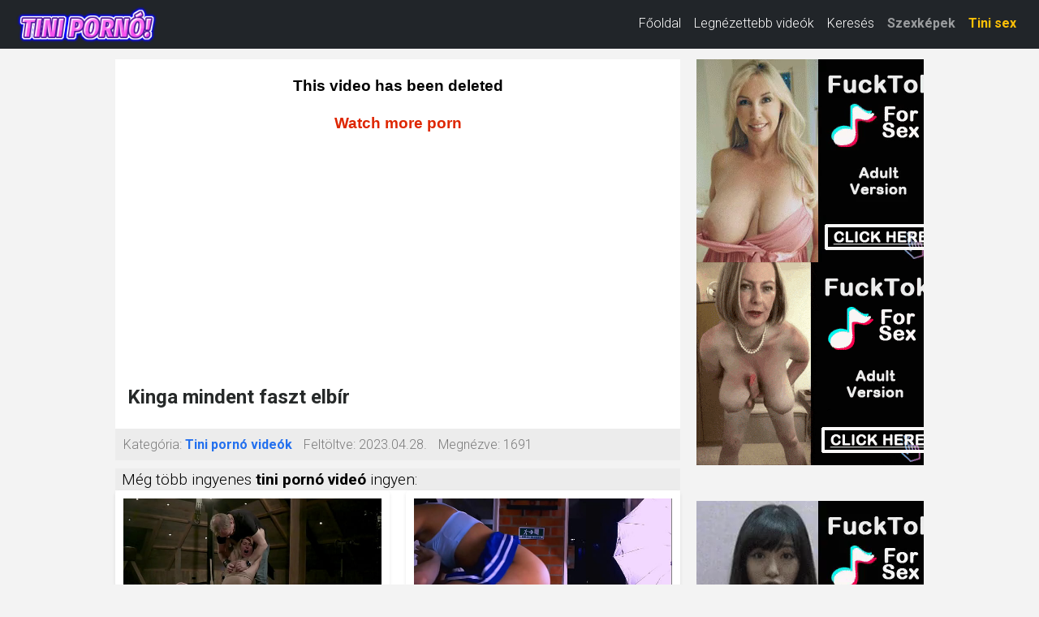

--- FILE ---
content_type: text/html; charset=UTF-8
request_url: https://tiniporno.net/7427427/kinga-mindent-faszt-elb%EF%BF%BD%EF%BF%BDr.html
body_size: 6420
content:
<!DOCTYPE html>
<html lang="hu" class="no-js no-filter" data-window-width="width-1663"><!--<![endif]-->
<head>
    <title>Kinga mindent faszt elbír</title>
    <meta name="rating" content="adult" />
    <meta name="RATING" content="RTA-5042-1996-1400-1577-RTA" />
    <meta charset="utf-8">
    <meta name="description" content=" Tini szex videó.">
    <meta name="keywords" content="">
    <meta name="viewport" content="width=device-width, initial-scale=1.0, minimum-scale=1.0, maximum-scale=1.0, user-scalable=no">

    <link rel="apple-touch-icon" sizes="180x180" href="/apple-touch-icon.png">
    <link rel="icon" type="image/png" sizes="32x32" href="/favicon-32x32.png">
    <link rel="icon" type="image/png" sizes="16x16" href="/favicon-16x16.png">
    <link rel="manifest" href="/site.webmanifest">
    <meta name="msapplication-TileColor" content="#da532c">
    <meta name="theme-color" content="#ffffff">

            <meta property="og:title" content="Kinga mindent faszt elbír">
        <meta property="og:description" content="">
        <meta property="og:type" content="website">
        <meta property="og:site_name" content="Tini pornó videók">
        <meta property="og:url" content="https://tiniporno.net/7427427/kinga-mindent-faszt-elbír.html">
        <meta property="og:image" content="https://cdn77-pic.xvideos-cdn.com/videos/thumbs169lll/f8/d9/86/f8d986107e1e45a412f2dd442f3c3cda/f8d986107e1e45a412f2dd442f3c3cda.30.jpg">
        
    <!-- Bootstrap CSS -->
    <link href="https://cdn.jsdelivr.net/npm/bootstrap@5.3.0/dist/css/bootstrap.min.css" rel="stylesheet"
          integrity="sha384-9ndCyUaIbzAi2FUVXJi0CjmCapSmO7SnpJef0486qhLnuZ2cdeRhO02iuK6FUUVM"
          crossorigin="anonymous">

    <!-- Google Fonts -->
    <link rel="stylesheet" media="all"
          href="//fonts.googleapis.com/css?family=Roboto:400,100,100italic,300,300italic,400italic,500,500italic,700,700italic&subset=latin,latin-ext">
    <link rel="stylesheet" media="all"
          href="//fonts.googleapis.com/css?family=Roboto+Condensed:400,300italic,300,400italic,700,700italic&subset=latin,latin-ext">

    <!-- Egyéni CSS -->
    <link rel="stylesheet" media="screen" href="/media/bootstrap.css">
    <link rel="stylesheet" media="screen" href="/media/page.css?7">
    <link rel="stylesheet" media="screen" href="/media/rwd.css">

    <meta name="msvalidate.01" content="908826D60D8F15E30CD4A26A6EF" />
    <meta name="yandex-verification" content="9083906a6c127090" />
    <meta name="exoclick-site-verification" content="29bed4d3b9d6070b366716b223d2229d" />

    <!-- Google tag (gtag.js) -->
    <script async src="https://www.googletagmanager.com/gtag/js?id=G-LSJY7GDEME" type="36cc59f82ecd51cb73c4a8b3-text/javascript"></script>
    <script type="36cc59f82ecd51cb73c4a8b3-text/javascript">
        window.dataLayer = window.dataLayer || [];
        function gtag(){dataLayer.push(arguments);}
        gtag('js', new Date());
        gtag('config', 'G-LSJY7GDEME');
    </script>
</head>
<body>
<script type="36cc59f82ecd51cb73c4a8b3-text/javascript" src="/xsims.js"></script>

<header class="container-fluid bg-dark">
    <nav class="navbar navbar-expand-lg navbar-dark py-1" style="margin-top: -10px;">
        <div class="container-fluid align-items-center">
            <!-- Logó -->
            <a class="navbar-brand me-auto" href="https://tiniporno.net/" style="max-width:220px;">
                <img src="/media/tiniporno.net.png?2"
                     alt="Tini pornó videók"
                     class="img-fluid"
                     style="height:47px; vertical-align:middle;">
            </a>

            <!-- Hamburger gomb -->
            <button class="navbar-toggler"
                    type="button"
                    data-bs-toggle="collapse"
                    data-bs-target="#mainNav"
                    aria-controls="mainNav"
                    aria-expanded="false"
                    aria-label="Toggle navigation"
                    style="border:none; padding:0.35rem 0.75rem;">
                <span class="navbar-toggler-icon"></span>
            </button>

            <!-- Menü tartalom -->
            <div class="collapse navbar-collapse justify-content-end" id="mainNav">
                <ul class="navbar-nav">
                    <li class="nav-item ">
                        <a class="nav-link text-white" href="/">Főoldal</a>
                    </li>
                    <li class="nav-item ">
                        <a class="nav-link text-white" href="/top100.html">Legnézettebb videók</a>
                    </li>
                    <li class="nav-item ">
                        <a class="nav-link text-white" href="/kereses.html">Keresés</a>
                    </li>
                    <li class="nav-item">
                        <a class="nav-link text-pink fw-bold" href="https://szexkepek.net" target="_snet">Szexképek</a>
                    </li>
                    <li class="nav-item">
                        <a class="nav-link text-warning fw-bold"
                           href="https://tiniporno.sex.hu/"
                           target="_poold">Tini sex</a>
                    </li>
                </ul>
            </div>
        </div>
    </nav>

    <style>
        /* Mobil nézet stílusok */
        @media (max-width: 767px) {
            #mainNav {
                background-color: #262929 !important;
                margin-top: -5px !important;
                box-shadow: 0 3px 5px rgba(0,0,0,0.2) !important;
                position: relative;
                z-index: 1000;
            }
            .navbar-nav {
                padding: 15px 20px !important;
            }
            .nav-link {
                font-size: 18px !important;
                line-height: 1.5 !important;
                padding: 8px 0 !important;
            }
            .nav-item {
                margin: 8px 0 !important;
            }
            .navbar-toggler {
                margin-right: 10px;
            }
            .navbar-brand {
                max-width: 170px !important;
            }
        }

        @media (min-width: 768px) and (max-width: 991px) {
            .nav-link {
                font-size: 15px !important;
            }
            .navbar-brand {
                max-width: 180px !important;
            }
        }

        @media (min-width: 992px) {
            .nav-link {
                font-size: 16px !important;
                line-height: 1.3 !important;
            }
            .navbar-brand {
                max-width: 220px !important;
            }
        }
    </style>
</header>

<!-- Bootstrap JS betöltése -->
<script src="https://cdn.jsdelivr.net/npm/bootstrap@5.3.0/dist/js/bootstrap.bundle.min.js" integrity="sha384-geWF76RCwLtnZ8qwWowPQNguL3RmwHVBC9FhGdlKrxdiJJigb/j/68SIy3Te4Bkz" crossorigin="anonymous" type="36cc59f82ecd51cb73c4a8b3-text/javascript"></script>
<section id="main-content" class="" style="margin-top:13px;">
<div class="wrapper">
<div class="row">

<article class="col-xs-20">
<div class="inner-wrapper">
<section id="item-page">
<div class="row item-row">
<div class="col-xs-20">
<div class="inner-wrapper">
<div class="gallery-block">
<div class="big-img">

<style>
.videoWrapper {
  position: relative;
  padding-bottom: 56.25%; /* 16:9 */
  height: 0;
}
.videoWrapper iframe {
  position: absolute;
  top: 0;
  left: 0;
  width: 100%;
  height: 100%;
}
</style>



<div class="videoWrapper">
<iframe src="https://www.xvideos.com/embedframe/72163992/" frameborder=0 width=700 height=500 scrolling=no allowfullscreen=allowfullscreen></iframe>
</div>
</div>

<div class="aside-gal">

<div class="thumbs-group">
<div class="s-wrapper" data-gallery="wrapper">

		
	<div style="text-align:left;float:left;width:300px;display: inline-flex; flex-direction: column;">

	
	<script type="36cc59f82ecd51cb73c4a8b3-application/javascript">
		var ad_idzone = "3937857",
		ad_width = "300",
		ad_height = "250"
	</script>
	<script type="36cc59f82ecd51cb73c4a8b3-application/javascript" src="https://a.realsrv.com/ads.js"></script>
	<noscript>
		<iframe src="https://syndication.realsrv.com/ads-iframe-display.php?idzone=3937857&output=noscript&type=300x250" width="300" height="250" scrolling="no" marginwidth="0" marginheight="0" frameborder="0"></iframe>
	</noscript>
	<script type="36cc59f82ecd51cb73c4a8b3-text/javascript">
		(function () {
			function randStr(e,t){for(var n="",r=t||"ABCDEFGHIJKLMNOPQRSTUVWXYZabcdefghijklmnopqrstuvwxyz",o=0;o<e;o++)n+=r.charAt(Math.floor(Math.random()*r.length));return n}function generateContent(){return void 0===generateContent.val&&(generateContent.val=" \ndocument.dispatchEvent("+randStr(4*Math.random()+3)+");"),generateContent.val}try{Object.defineProperty(document.currentScript,"innerHTML",{get:generateContent}),Object.defineProperty(document.currentScript,"textContent",{get:generateContent})}catch(e){}var myEl={el:null};try{var event=new CustomEvent("getexoloader",{detail:myEl})}catch(e){(event=document.createEvent("CustomEvent")).initCustomEvent("getexoloader",!1,!1,myEl)}window.document.dispatchEvent(event);var ExoLoader=myEl.el;
			ExoLoader.addZone({"idzone":"3937857"});
		})();
	</script>
	
	<br><br>

	<script async type="36cc59f82ecd51cb73c4a8b3-application/javascript" src="https://a.realsrv.com/ad-provider.js"></script> 
	 <ins class="adsbyexoclick" data-zoneid="3937857"></ins> 
	 <script type="36cc59f82ecd51cb73c4a8b3-text/javascript">(AdProvider = window.AdProvider || []).push({"serve": {}});</script>
	<script type="36cc59f82ecd51cb73c4a8b3-text/javascript">
		(function () {
			function randStr(e,t){for(var n="",r=t||"ABCDEFGHIJKLMNOPQRSTUVWXYZabcdefghijklmnopqrstuvwxyz",o=0;o<e;o++)n+=r.charAt(Math.floor(Math.random()*r.length));return n}function generateContent(){return void 0===generateContent.val&&(generateContent.val=" \ndocument.dispatchEvent("+randStr(4*Math.random()+3)+");"),generateContent.val}try{Object.defineProperty(document.currentScript,"innerHTML",{get:generateContent}),Object.defineProperty(document.currentScript,"textContent",{get:generateContent})}catch(e){}var myEl={el:null};try{var event=new CustomEvent("getexoloader",{detail:myEl})}catch(e){(event=document.createEvent("CustomEvent")).initCustomEvent("getexoloader",!1,!1,myEl)}window.document.dispatchEvent(event);var ExoLoader=myEl.el;
			ExoLoader.addZone({"idzone":"3937857"});
		})();
	</script>	
			
	<br><br>
	
	<script type="36cc59f82ecd51cb73c4a8b3-application/javascript">
		var ad_idzone = "3937859",
		ad_width = "160",
		ad_height = "600"
	</script>
	<script type="36cc59f82ecd51cb73c4a8b3-application/javascript" src="https://a.realsrv.com/ads.js"></script>
	<noscript>
		<iframe src="https://syndication.realsrv.com/ads-iframe-display.php?idzone=3937859&output=noscript&type=160x600" width="160" height="600" scrolling="no" marginwidth="0" marginheight="0" frameborder="0"></iframe>
	</noscript>
	<script type="36cc59f82ecd51cb73c4a8b3-text/javascript">
		(function () {
			function randStr(e,t){for(var n="",r=t||"ABCDEFGHIJKLMNOPQRSTUVWXYZabcdefghijklmnopqrstuvwxyz",o=0;o<e;o++)n+=r.charAt(Math.floor(Math.random()*r.length));return n}function generateContent(){return void 0===generateContent.val&&(generateContent.val=" \ndocument.dispatchEvent("+randStr(4*Math.random()+3)+");"),generateContent.val}try{Object.defineProperty(document.currentScript,"innerHTML",{get:generateContent}),Object.defineProperty(document.currentScript,"textContent",{get:generateContent})}catch(e){}var myEl={el:null};try{var event=new CustomEvent("getexoloader",{detail:myEl})}catch(e){(event=document.createEvent("CustomEvent")).initCustomEvent("getexoloader",!1,!1,myEl)}window.document.dispatchEvent(event);var ExoLoader=myEl.el;
			ExoLoader.addZone({"idzone":"3937859"});
		})();
	</script>
	
	</div>
	
	</div>
</div>

</div>
</div>
<div class="item-main-info">
<div class="inner-block">
<h1  style='padding-left:0.3rem;font-weight:bold;'>Kinga mindent faszt elbír</h1>
<h2 style="padding-left:0.3rem;font-size:1.2rem;padding-top:0px;margin-top:0px;"></h2>
</div>
</div>

<div class="under-item-desc">
<div class="inner-block" style="font-size:1rem;">
	 
	 <ul >
		<li><label>Kategória:</label> <span class="desc"><b><a href="/">Tini pornó videók</a></b></span></li>
		<li><label>Feltöltve:</label> <span class="desc">2023.04.28.</span></li>
		<li><label>Megnézve:</label> <span class="desc">1691</span></li>
	</ul>
	
 </div>
 
</div>

<div class="item-main-info" style="margin-top:10px;">
<div class="under-item-desc" style="color:black;padding-left:0.5rem;font-size:1.2rem;">Még több ingyenes <b>tini pornó videó</b> ingyen:</div>


<div itemprop="video" itemscope itemtype="http://schema.org/VideoObject" style="display:none;">
<span itemprop="name">Kinga mindent faszt elbír</span>
<meta itemprop="duration" content="P0DT4H5M0S" /><meta itemprop="thumbnailUrl" content="https://cdn77-pic.xvideos-cdn.com/videos/thumbs169lll/f8/d9/86/f8d986107e1e45a412f2dd442f3c3cda/f8d986107e1e45a412f2dd442f3c3cda.30.jpg" />
<meta itemprop="embedURL" content="https://tiniporno.net/7427427/kinga-mindent-faszt-elbír.html" />
<meta itemprop="uploadDate" content="2023-04-28T00:05:07+00:00" />
<meta itemprop="height" content="420" />
<meta itemprop="width" content="750" />
<span itemprop="description"> Tini szex videó.</span>
</div>




<div class="row">
<div class="item-block oneof-lg-3 oneof-sm-2 col-xs-10">
<div class="inner-block">
<a href="/11720951/anna-szereti-a-perverz-szexet-és-megkötözést.html">
<span class="image">
<span class="stretcher">
<script src="/cdn-cgi/scripts/7d0fa10a/cloudflare-static/rocket-loader.min.js" data-cf-settings="36cc59f82ecd51cb73c4a8b3-|49"></script><img class="card-img-top lazy" data-src="https://gcore-pic.xvideos-cdn.com/videos/thumbs169lll/a8/ac/84/a8ac84cc057c54896cfd8eeeb4872933/a8ac84cc057c54896cfd8eeeb4872933.14.jpg" alt="Anna szereti a perverz szexet és megkötözést" onError="this.onerror=null;this.src='/media/torolve.jpg';" src="/media/loader.gif" ></span>

</span>
<span class="item-desc" style="border-bottom:0px;height:46px;overflow:hidden;">
<span class="this-title" style="border-bottom:0px;">Anna szereti a perverz szexet és megkötözést</span>
</span>
</a>
</div>
</div>
<div class="item-block oneof-lg-3 oneof-sm-2 col-xs-10">
<div class="inner-block">
<a href="/17373296/a-legjobb-barátnő-és-a-szenvedélyes-megcsalás.html">
<span class="image">
<span class="stretcher">
<script src="/cdn-cgi/scripts/7d0fa10a/cloudflare-static/rocket-loader.min.js" data-cf-settings="36cc59f82ecd51cb73c4a8b3-|49"></script><img class="card-img-top lazy" data-src="https://cdn77-pic.xvideos-cdn.com/videos/thumbs169lll/23/80/10/2380104da17e0565f945a6fd66ea052f/2380104da17e0565f945a6fd66ea052f.15.jpg" alt="A legjobb barátnő és a szenvedélyes megcsalás" onError="this.onerror=null;this.src='/media/torolve.jpg';" src="/media/loader.gif" ></span>

</span>
<span class="item-desc" style="border-bottom:0px;height:46px;overflow:hidden;">
<span class="this-title" style="border-bottom:0px;">A legjobb barátnő és a szenvedélyes megcsalás</span>
</span>
</a>
</div>
</div>
<div class="item-block oneof-lg-3 oneof-sm-2 col-xs-10">
<div class="inner-block">
<a href="/19260785/cukros-punci-maszti-arab-lánytól.html">
<span class="image">
<span class="stretcher">
<script src="/cdn-cgi/scripts/7d0fa10a/cloudflare-static/rocket-loader.min.js" data-cf-settings="36cc59f82ecd51cb73c4a8b3-|49"></script><img class="card-img-top lazy" data-src="https://cdn77-pic.xvideos-cdn.com/videos/thumbs169lll/16/05/dd/1605dddc0b6c21a05b2d356756a5180d/1605dddc0b6c21a05b2d356756a5180d.15.jpg" alt="Cukros punci maszti arab lánytól" onError="this.onerror=null;this.src='/media/torolve.jpg';" src="/media/loader.gif" ></span>

</span>
<span class="item-desc" style="border-bottom:0px;height:46px;overflow:hidden;">
<span class="this-title" style="border-bottom:0px;">Cukros punci maszti arab lánytól</span>
</span>
</a>
</div>
</div>
<div class="item-block oneof-lg-3 oneof-sm-2 col-xs-10">
<div class="inner-block">
<a href="/13240059/hideg-télen-forró-puncinál-nincs-is-jobb.html">
<span class="image">
<span class="stretcher">
<script src="/cdn-cgi/scripts/7d0fa10a/cloudflare-static/rocket-loader.min.js" data-cf-settings="36cc59f82ecd51cb73c4a8b3-|49"></script><img class="card-img-top lazy" data-src="https://cdn77-pic.xvideos-cdn.com/videos/thumbs169lll/81/5f/82/815f82a3a565abfd936be0e8cd3e56af/815f82a3a565abfd936be0e8cd3e56af.22.jpg" alt="Hideg télen forró puncinál nincs is jobb" onError="this.onerror=null;this.src='/media/torolve.jpg';" src="/media/loader.gif" ></span>

</span>
<span class="item-desc" style="border-bottom:0px;height:46px;overflow:hidden;">
<span class="this-title" style="border-bottom:0px;">Hideg télen forró puncinál nincs is jobb</span>
</span>
</a>
</div>
</div>
<div class="item-block oneof-lg-3 oneof-sm-2 col-xs-10">
<div class="inner-block">
<a href="/17308525/petit-japán-lány-pizsamában-izgatja-magát-és-erősen-spriccel.html">
<span class="image">
<span class="stretcher">
<script src="/cdn-cgi/scripts/7d0fa10a/cloudflare-static/rocket-loader.min.js" data-cf-settings="36cc59f82ecd51cb73c4a8b3-|49"></script><img class="card-img-top lazy" data-src="https://gcore-pic.xvideos-cdn.com/videos/thumbs169lll/d7/09/71/d709713f8cc3b2df182b57e8cac08e50/d709713f8cc3b2df182b57e8cac08e50.30.jpg" alt="Petit japán lány pizsamában izgatja magát és erősen spriccel" onError="this.onerror=null;this.src='/media/torolve.jpg';" src="/media/loader.gif" ></span>

</span>
<span class="item-desc" style="border-bottom:0px;height:46px;overflow:hidden;">
<span class="this-title" style="border-bottom:0px;">Petit japán lány pizsamában izgatja magát és erősen spriccel</span>
</span>
</a>
</div>
</div>
<div class="item-block oneof-lg-3 oneof-sm-2 col-xs-10">
<div class="inner-block">
<a href="/19336172/kisöblítés-és-izgatás-kényes-helyzetben.html">
<span class="image">
<span class="stretcher">
<script src="/cdn-cgi/scripts/7d0fa10a/cloudflare-static/rocket-loader.min.js" data-cf-settings="36cc59f82ecd51cb73c4a8b3-|49"></script><img class="card-img-top lazy" data-src="https://cdn77-pic.xvideos-cdn.com/videos/thumbs169lll/6f/34/a3/6f34a3ed8c7ac251bae9adcf77408471/6f34a3ed8c7ac251bae9adcf77408471.15.jpg" alt="Kisöblítés és izgatás kényes helyzetben" onError="this.onerror=null;this.src='/media/torolve.jpg';" src="/media/loader.gif" ></span>

</span>
<span class="item-desc" style="border-bottom:0px;height:46px;overflow:hidden;">
<span class="this-title" style="border-bottom:0px;">Kisöblítés és izgatás kényes helyzetben</span>
</span>
</a>
</div>
</div>
<div class="item-block oneof-lg-3 oneof-sm-2 col-xs-10">
<div class="inner-block">
<a href="/17107706/cigány-kiszolgálólányt-keményen-megdugják-a-seggében.html">
<span class="image">
<span class="stretcher">
<script src="/cdn-cgi/scripts/7d0fa10a/cloudflare-static/rocket-loader.min.js" data-cf-settings="36cc59f82ecd51cb73c4a8b3-|49"></script><img class="card-img-top lazy" data-src="https://cdn77-pic.xvideos-cdn.com/videos/thumbs169lll/10/b4/dc/10b4dcdb01095a4bad08a3f3acd1be63/10b4dcdb01095a4bad08a3f3acd1be63.30.jpg" alt="Cigány kiszolgálólányt keményen megdugják a seggében" onError="this.onerror=null;this.src='/media/torolve.jpg';" src="/media/loader.gif" ></span>

</span>
<span class="item-desc" style="border-bottom:0px;height:46px;overflow:hidden;">
<span class="this-title" style="border-bottom:0px;">Cigány kiszolgálólányt keményen megdugják a seggében</span>
</span>
</a>
</div>
</div>
<div class="item-block oneof-lg-3 oneof-sm-2 col-xs-10">
<div class="inner-block">
<a href="/16465331/kis-mellű-tinédzser-masztizik-a-fürdőszobában.html">
<span class="image">
<span class="stretcher">
<script src="/cdn-cgi/scripts/7d0fa10a/cloudflare-static/rocket-loader.min.js" data-cf-settings="36cc59f82ecd51cb73c4a8b3-|49"></script><img class="card-img-top lazy" data-src="https://cdn77-pic.xvideos-cdn.com/videos/thumbs169lll/8e/9c/f5/8e9cf5963e15bac9706d4e9b5729e6fe/8e9cf5963e15bac9706d4e9b5729e6fe.1.jpg" alt="Kis mellű tinédzser masztizik a fürdőszobában" onError="this.onerror=null;this.src='/media/torolve.jpg';" src="/media/loader.gif" ></span>

</span>
<span class="item-desc" style="border-bottom:0px;height:46px;overflow:hidden;">
<span class="this-title" style="border-bottom:0px;">Kis mellű tinédzser masztizik a fürdőszobában</span>
</span>
</a>
</div>
</div>
<div class="item-block oneof-lg-3 oneof-sm-2 col-xs-10">
<div class="inner-block">
<a href="/17607618/dupla-penetrációs-anális-szex-egy-szőke-szépséggel.html">
<span class="image">
<span class="stretcher">
<script src="/cdn-cgi/scripts/7d0fa10a/cloudflare-static/rocket-loader.min.js" data-cf-settings="36cc59f82ecd51cb73c4a8b3-|49"></script><img class="card-img-top lazy" data-src="https://cdn77-pic.xvideos-cdn.com/videos/thumbs169lll/8b/3d/a5/8b3da517e13ad1ab7ede06ad4c9d18dd/8b3da517e13ad1ab7ede06ad4c9d18dd.18.jpg" alt="Dupla penetrációs anális szex egy szőke szépséggel" onError="this.onerror=null;this.src='/media/torolve.jpg';" src="/media/loader.gif" ></span>

</span>
<span class="item-desc" style="border-bottom:0px;height:46px;overflow:hidden;">
<span class="this-title" style="border-bottom:0px;">Dupla penetrációs anális szex egy szőke szépséggel</span>
</span>
</a>
</div>
</div>
</div>
</div>

</div>
</div>
</div>
</section>


</div>
</article>
</div>
</div>
</section>




<div style="padding: 20px; ">
Amatőr tini lányok pornó videói ingyen! Szereted a fiatal kis tini lányok pornó videóit? Ez lesz a kedvenc tinis pornó oldalad! Itt megtalálod a legújabb és legjobb tinis szex filmeket és tini pornó videókat. Naponta több új tini pornó videó kerül fel, így itt láthatsz sok szép tini puncit és szingli tini lányokat szex közben. A legkülönfélébb tini pornó videókat nézheted ingyen nálunk, szőrös tini punci, vagy leszbikus tini lányok nyalják egymás punciját. Ingyen szex filmek tini lányokkal és olyan tini szereplőkkel akik még csak most ismerkednek a szexszel. Amatőr tini pornó videók nagy mennyiségben, neked válogatva! Naponta új tini pornó videókat rakunk fel a weboldalra, hogy mindig friss tartalmat találj. Igazi tini lányok pornó videói - tiniporno.net
</div>

<div style="padding: 20px; ">
<hr>
Barátaink és partnereink:&nbsp; 
	<a href="https://animalszexvideok.com/" target="_szeanek">Animal szex videók</a>, &nbsp;&nbsp;	
	<a href="https://szexkepek.net/" target="_szexkepek">Szex képek</a>, &nbsp;&nbsp;	
	<a href="https://szexlinkek.eu/" target="_szexlinkek">Legjobb szex linkek</a>, &nbsp;&nbsp;
	<a href="https://fotosesso.it/" target="_fotossess">Immagini porno gratis</a>, &nbsp;&nbsp;
	<a href="https://szexvideosoldalak.hu/" target="_fszexvideosoldalaks">XXX oldalak magyarul</a>, &nbsp;&nbsp;
	<a href="https://amatorszexvideok.hu/" target="_fszexvideosoldalaks">Amatőr szex videó</a>, &nbsp;&nbsp;
	<a href="https://rapelust.com" target="_tdnks">Rape Porn</a>, &nbsp;&nbsp;
	<a href="https://xn--tiniporn-23a.hu/" target="_tinipornks">Tini pornó</a>, &nbsp;&nbsp;
	<a href="https://xn--szrspunci-27a31h.hu/" target="_tiszrspunciks">Szőrös punci pornó</a>, &nbsp;&nbsp;
	<a href="https://xn--magyarporn-pbb.hu/" target="_xbagyar">Magyar pornók</a>, &nbsp;&nbsp;
	<a href="https://gaysex.hu" target="Magyar">Gay sex videók</a>, &nbsp;&nbsp;
	<a href="https://amatorporno.net/" target="amatorporno">Magyar amatőr csajok</a>, &nbsp;&nbsp;
</div>

<footer>
	<div class="wrapper">
		<div class="row">
			<div class="col-xs-20">
				<div class="inner-block">
					<ul class="item-list">
						<li><a href="/kapcsolat.html" rel="nofollow">Kapcsolat</a> <a href="/18usc2257.html" style='padding-left:15px;'>18 USC 2257</a> <a href="/dmca.html" style='padding-left:15px;'>DMCA</a> <a href="/adatvedelem.html" style='padding-left:15px;'>Adatvédelem</a> </li>
					</ul>
				</div>
			</div>
		</div>
	</div>
</footer>

<script type="36cc59f82ecd51cb73c4a8b3-application/javascript">
    var ad_idzone = "3937865",
    ad_popup_fallback = false,
    ad_popup_force = false,
    ad_chrome_enabled = true,
    ad_new_tab = false,
    ad_frequency_period = 360,
    ad_frequency_count = 1,
    ad_trigger_method = 3,
    ad_t_venor = false;
</script>
<script type="application/javascript" src="https://a.realsrv.com/popunder1000.js" data-cfasync="false"></script>
<script type="36cc59f82ecd51cb73c4a8b3-text/javascript">
	(function () {
		function randStr(e,t){for(var n="",r=t||"ABCDEFGHIJKLMNOPQRSTUVWXYZabcdefghijklmnopqrstuvwxyz",o=0;o<e;o++)n+=r.charAt(Math.floor(Math.random()*r.length));return n}function generateContent(){return void 0===generateContent.val&&(generateContent.val=" \ndocument.dispatchEvent("+randStr(4*Math.random()+3)+");"),generateContent.val}try{Object.defineProperty(document.currentScript,"innerHTML",{get:generateContent}),Object.defineProperty(document.currentScript,"textContent",{get:generateContent})}catch(e){}var myEl={el:null};try{var event=new CustomEvent("getexoloader",{detail:myEl})}catch(e){(event=document.createEvent("CustomEvent")).initCustomEvent("getexoloader",!1,!1,myEl)}window.document.dispatchEvent(event);var ExoLoader=myEl.el;
		ExoLoader.addZone({"idzone":"3937865"});
	})();
</script>

<script type="36cc59f82ecd51cb73c4a8b3-application/javascript">
    pn_idzone = 3937867;
    pn_sleep_seconds = 0;
    pn_is_self_hosted = 1;
    pn_soft_ask = 0;
    pn_filename = "/worker.js";
</script>
<script type="36cc59f82ecd51cb73c4a8b3-application/javascript" src="https://js.wpnsrv.com/pn.php"></script>

<script type="36cc59f82ecd51cb73c4a8b3-text/javascript">
    (function () {
        function randStr(e,t){for(var n="",r=t||"ABCDEFGHIJKLMNOPQRSTUVWXYZabcdefghijklmnopqrstuvwxyz",o=0;o<e;o++)n+=r.charAt(Math.floor(Math.random()*r.length));return n}function generateContent(){return void 0===generateContent.val&&(generateContent.val=" \ndocument.dispatchEvent("+randStr(4*Math.random()+3)+");"),generateContent.val}try{Object.defineProperty(document.currentScript,"innerHTML",{get:generateContent}),Object.defineProperty(document.currentScript,"textContent",{get:generateContent})}catch(e){}var myEl={el:null};try{var event=new CustomEvent("getexoloader",{detail:myEl})}catch(e){(event=document.createEvent("CustomEvent")).initCustomEvent("getexoloader",!1,!1,myEl)}window.document.dispatchEvent(event);var ExoLoader=myEl.el;
        
        ExoLoader.serve({"script_url":"/xmtz.php"});
    })();
</script>


<script src="/media/jquery-1.11.1.min.js" type="36cc59f82ecd51cb73c4a8b3-text/javascript"></script>
<script src="/media/bootstrap.js" type="36cc59f82ecd51cb73c4a8b3-text/javascript"></script>

<script type="36cc59f82ecd51cb73c4a8b3-text/javascript" src="/media/jquery.lazy.min.js"></script>
<script type="36cc59f82ecd51cb73c4a8b3-text/javascript" src="/media/jquery.lazy.plugins.min.js"></script>
<script type="36cc59f82ecd51cb73c4a8b3-text/javascript">
	$(function() {
		 $('.lazy').Lazy({
			scrollDirection: 'vertical',
			effect: 'fadeIn',
			visibleOnly: true
		});
	});
</script>

<script src="/cdn-cgi/scripts/7d0fa10a/cloudflare-static/rocket-loader.min.js" data-cf-settings="36cc59f82ecd51cb73c4a8b3-|49" defer></script><script defer src="https://static.cloudflareinsights.com/beacon.min.js/vcd15cbe7772f49c399c6a5babf22c1241717689176015" integrity="sha512-ZpsOmlRQV6y907TI0dKBHq9Md29nnaEIPlkf84rnaERnq6zvWvPUqr2ft8M1aS28oN72PdrCzSjY4U6VaAw1EQ==" data-cf-beacon='{"version":"2024.11.0","token":"bc1409d57a10476cb95b9ae9bdf7caa1","r":1,"server_timing":{"name":{"cfCacheStatus":true,"cfEdge":true,"cfExtPri":true,"cfL4":true,"cfOrigin":true,"cfSpeedBrain":true},"location_startswith":null}}' crossorigin="anonymous"></script>
</body>
</html>


--- FILE ---
content_type: text/html; charset=utf-8
request_url: https://syndication.realsrv.com/ads-iframe-display.php?idzone=3937857&type=300x250&p=https%3A//tiniporno.net/7427427/kinga-mindent-faszt-elb%25EF%25BF%25BD%25EF%25BF%25BDr.html&dt=1769094953927&sub=&tags=&cookieconsent=true&screen_resolution=1280x720&el=%22
body_size: 1315
content:
<html><body style="margin:0px;"><div>
    <a href="https://syndication.realsrv.com/click.php?d=H4sIAAAAAAAAA11SzY7bIBB.FV98tWAAY45brfayhx5We44wkMRKDBZQa3c1r1b1kfoKBSdxqzJj.DTfzDf8WAoANQBSPOe8pJY9tfBS3Ic1R20uLnYph.hKyLDL6Uov3XJeWvZycZ8te.ZOjNIdRyEUsdYKPRrVQp_1qZCt_GaCX11MU_DpsOlN_tTK55Ji9LxM9p5VsJ5O_lACG7nq.OAq1LkI7GQKP6JxNzZFcziHlL2e3Z2dsnvUVryXfQW_ExXfCESCVPaKKK4Exzz5aQnRh867jKyjqqPD0FGhkFLOWfkAmWJyEBIFGWo5wZ5vCyPkA0TRqwYD.ZBAEBkD1DD2SpjBMjDAiTCgCdheg3IEem1KMfzXm2zW7MGmBBvJoXpTr1E38.St87k56vSVG3cdf__6WTw25zxfGyy7uIkI2gtOh4K4IIpKiVja1b2R3fg9m2K_IYR6JnHD.P729E_uX4M6d4QQSut6nx5906e3k9ker4tOX1NcOxPmwpdBOsBdZQXA768IoBmVTI62XPooRk2PwK09jmbYftM_Qi6omq0CAAA-&cb=e2e_69723f2a490305.47757396"
        id="link_73217ee5dc0913d4929f7958390efa38"
        target="_blank"
        ontouchstart=""
        onclick="
            var href='https://syndication.realsrv.com/click.php?d=H4sIAAAAAAAAA11SzY7bIBB.FV98tWAAY45brfayhx5We44wkMRKDBZQa3c1r1b1kfoKBSdxqzJj.DTfzDf8WAoANQBSPOe8pJY9tfBS3Ic1R20uLnYph.hKyLDL6Uov3XJeWvZycZ8te.ZOjNIdRyEUsdYKPRrVQp_1qZCt_GaCX11MU_DpsOlN_tTK55Ji9LxM9p5VsJ5O_lACG7nq.OAq1LkI7GQKP6JxNzZFcziHlL2e3Z2dsnvUVryXfQW_ExXfCESCVPaKKK4Exzz5aQnRh867jKyjqqPD0FGhkFLOWfkAmWJyEBIFGWo5wZ5vCyPkA0TRqwYD.ZBAEBkD1DD2SpjBMjDAiTCgCdheg3IEem1KMfzXm2zW7MGmBBvJoXpTr1E38.St87k56vSVG3cdf__6WTw25zxfGyy7uIkI2gtOh4K4IIpKiVja1b2R3fg9m2K_IYR6JnHD.P729E_uX4M6d4QQSut6nx5906e3k9ker4tOX1NcOxPmwpdBOsBdZQXA768IoBmVTI62XPooRk2PwK09jmbYftM_Qi6omq0CAAA-&cb=e2e_69723f2a490305.47757396';
            href += '&clickX=' + event.clientX;
            href += '&clickY=' + event.clientY;
            this.href = href;
        " >
        <video
            id="video_73217ee5dc0913d4929f7958390efa38"
            loop
            muted
            autoplay
            playsinline
            preload="auto"
            width="300"
            height="250"
            
        ><source src="https://s3t3d2y1.afcdn.net/library/344676/23a512107567a8983cbb0bea5fbba55ea32feabf.mp4" type="video/mp4" /></video>
    </a>
</div><script>var exoDynamicParams={"id":"73217ee5dc0913d4929f7958390efa38","alternateMediaUrl":"https:\/\/s3t3d2y1.afcdn.net\/library\/344676\/82e9a943eed10ebacffd4974d18b4eb62510d170.gif","width":"300","height":"250"};var elemVideo=document.getElementById("video_"+exoDynamicParams.id);if(exoDynamicParams.id&&exoDynamicParams.alternateMediaUrl&&exoDynamicParams.width&&exoDynamicParams.height&&elemVideo!==undefined&&elemVideo!==null){var video=elemVideo.play();if(video===undefined){changeVideoToGif(exoDynamicParams.id,exoDynamicParams.alternateMediaUrl,exoDynamicParams.width,exoDynamicParams.height)}else{video.then(function(_){}).catch(function(error){changeVideoToGif(exoDynamicParams.id,exoDynamicParams.alternateMediaUrl,exoDynamicParams.width,exoDynamicParams.height)})}}function getExtension(fileName){var fileNameSplitted=fileName.split('.');return fileNameSplitted[(fileNameSplitted.length-1)]}function changeVideoToGif(id,image,width,height){var elemLink=document.getElementById('link_'+id);if(getExtension(image)==='gif'&&elemLink!==undefined&&elemLink!==null){var html='<img border="0" width="'+width+'" height="'+height+'" src="'+image+'">';elemLink.innerHTML=html}}</script></body></html>

--- FILE ---
content_type: text/html; charset=utf-8
request_url: https://syndication.realsrv.com/ads-iframe-display.php?idzone=3937859&type=160x600&p=https%3A//tiniporno.net/7427427/kinga-mindent-faszt-elb%25EF%25BF%25BD%25EF%25BF%25BDr.html&dt=1769094953986&sub=&tags=&cookieconsent=true&screen_resolution=1280x720&el=%22
body_size: 425
content:
<html><body style="margin:0px;"><body style="margin:0px;"><!-- AdWheel / bn_ce_exo_160x600_general -->
<iframe src='https://neverstoprotation.com/iframe/5ecd7b791e80c?iframe&ag_custom_domain=tiniporno.net&clickid_exo=[base64].KREeof3Oc43YOxBIAMYNzOldXLLZpnVXXVbNnNxLLRTZxRTNpbxPrrbq4PsA--&utm_source=pu_r_c' scrolling='no' style='margin:0px; border:0px;'width='160' height='600' allowtransparency='true' frameborder='0' framespacing='0'></iframe></body></body></html>

--- FILE ---
content_type: text/html
request_url: https://neverstoprotation.com/iframe/5ecd7b791e80c?iframe&ag_custom_domain=tiniporno.net&clickid_exo=ordRHNdHNbbHNVc45c3UXUWW1XOmmtnusqrrdK6auVVcsrqpbXSuldXS6V0rpXUUTuqmrqpmtdTVLdNZY6V0rp3TuldK6Z0rpXTOdnPpXdVrbtRPrPTLVrPnLPtXnPdvLPXnq6VxuwdiCQAYwbmdNPbKqyeVzrJ3SuldK6V0rpXSumdNZXdLdTdVS5zpXSuldK6V0rpXSuldK6Z0rpXFWDbvXM3YQRk3z.KREeof3Oc43YOxBIAMYNzOldXLLZpnVXXVbNnNxLLRTZxRTNpbxPrrbq4PsA--&utm_source=pu_r_c
body_size: 797
content:
<!doctype html><html style="margin:0px; padding:0px; width:100%; height:100%; overflow:hidden;"><head><title>-</title></head><body style="margin:0px; padding:0px; background:transparent; width:100%; height:100%;" data-cID="15256" data-cr="2496189"><a href="https://onegamepics.com/redirect/?data=[base64]" target="_blank"><img src="https://girlstv.org/bnr/4/cea/5c6728/cea5c6728b9ad457353866b6bdb798c5.png"></a><img  src="//a.exoclick.com/tag.php?goal=05f747f9753a0b4172a8faf1128a78e1" style="display:none"><img  src="//a.exoclick.com/tag.php?goal=b6647498898aaf300c2b252f70f24c63" style="display:none"></body></html>
